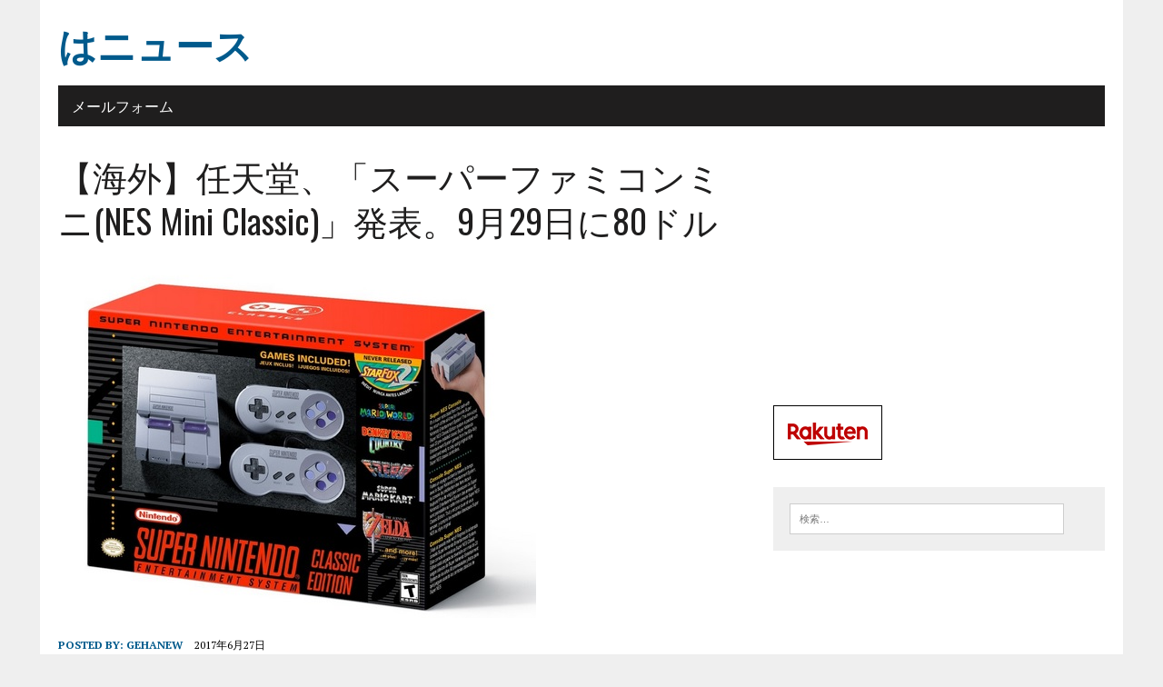

--- FILE ---
content_type: text/html; charset=UTF-8
request_url: https://gehanew.com/archives/1359
body_size: 15261
content:
<!DOCTYPE html>
<html class="no-js" lang="ja">
<head>
<meta charset="UTF-8">
<meta name="viewport" content="width=device-width, initial-scale=1.0">
<link rel="profile" href="http://gmpg.org/xfn/11" />
<link rel="pingback" href="https://gehanew.com/xmlrpc.php" />
<title>【海外】任天堂、「スーパーファミコンミニ(NES Mini Classic)」発表。9月29日に80ドル &#8211; はニュース</title>
<meta name='robots' content='max-image-preview:large' />
	<style>img:is([sizes="auto" i], [sizes^="auto," i]) { contain-intrinsic-size: 3000px 1500px }</style>
	<link rel='dns-prefetch' href='//fonts.googleapis.com' />
<link rel="alternate" type="application/rss+xml" title="はニュース &raquo; フィード" href="https://gehanew.com/feed" />
<link rel="alternate" type="application/rss+xml" title="はニュース &raquo; コメントフィード" href="https://gehanew.com/comments/feed" />
<link rel="alternate" type="application/rss+xml" title="はニュース &raquo; 【海外】任天堂、「スーパーファミコンミニ(NES Mini Classic)」発表。9月29日に80ドル のコメントのフィード" href="https://gehanew.com/archives/1359/feed" />
<script type="text/javascript">
/* <![CDATA[ */
window._wpemojiSettings = {"baseUrl":"https:\/\/s.w.org\/images\/core\/emoji\/15.0.3\/72x72\/","ext":".png","svgUrl":"https:\/\/s.w.org\/images\/core\/emoji\/15.0.3\/svg\/","svgExt":".svg","source":{"concatemoji":"https:\/\/gehanew.com\/wp-includes\/js\/wp-emoji-release.min.js?ver=6.7.4"}};
/*! This file is auto-generated */
!function(i,n){var o,s,e;function c(e){try{var t={supportTests:e,timestamp:(new Date).valueOf()};sessionStorage.setItem(o,JSON.stringify(t))}catch(e){}}function p(e,t,n){e.clearRect(0,0,e.canvas.width,e.canvas.height),e.fillText(t,0,0);var t=new Uint32Array(e.getImageData(0,0,e.canvas.width,e.canvas.height).data),r=(e.clearRect(0,0,e.canvas.width,e.canvas.height),e.fillText(n,0,0),new Uint32Array(e.getImageData(0,0,e.canvas.width,e.canvas.height).data));return t.every(function(e,t){return e===r[t]})}function u(e,t,n){switch(t){case"flag":return n(e,"\ud83c\udff3\ufe0f\u200d\u26a7\ufe0f","\ud83c\udff3\ufe0f\u200b\u26a7\ufe0f")?!1:!n(e,"\ud83c\uddfa\ud83c\uddf3","\ud83c\uddfa\u200b\ud83c\uddf3")&&!n(e,"\ud83c\udff4\udb40\udc67\udb40\udc62\udb40\udc65\udb40\udc6e\udb40\udc67\udb40\udc7f","\ud83c\udff4\u200b\udb40\udc67\u200b\udb40\udc62\u200b\udb40\udc65\u200b\udb40\udc6e\u200b\udb40\udc67\u200b\udb40\udc7f");case"emoji":return!n(e,"\ud83d\udc26\u200d\u2b1b","\ud83d\udc26\u200b\u2b1b")}return!1}function f(e,t,n){var r="undefined"!=typeof WorkerGlobalScope&&self instanceof WorkerGlobalScope?new OffscreenCanvas(300,150):i.createElement("canvas"),a=r.getContext("2d",{willReadFrequently:!0}),o=(a.textBaseline="top",a.font="600 32px Arial",{});return e.forEach(function(e){o[e]=t(a,e,n)}),o}function t(e){var t=i.createElement("script");t.src=e,t.defer=!0,i.head.appendChild(t)}"undefined"!=typeof Promise&&(o="wpEmojiSettingsSupports",s=["flag","emoji"],n.supports={everything:!0,everythingExceptFlag:!0},e=new Promise(function(e){i.addEventListener("DOMContentLoaded",e,{once:!0})}),new Promise(function(t){var n=function(){try{var e=JSON.parse(sessionStorage.getItem(o));if("object"==typeof e&&"number"==typeof e.timestamp&&(new Date).valueOf()<e.timestamp+604800&&"object"==typeof e.supportTests)return e.supportTests}catch(e){}return null}();if(!n){if("undefined"!=typeof Worker&&"undefined"!=typeof OffscreenCanvas&&"undefined"!=typeof URL&&URL.createObjectURL&&"undefined"!=typeof Blob)try{var e="postMessage("+f.toString()+"("+[JSON.stringify(s),u.toString(),p.toString()].join(",")+"));",r=new Blob([e],{type:"text/javascript"}),a=new Worker(URL.createObjectURL(r),{name:"wpTestEmojiSupports"});return void(a.onmessage=function(e){c(n=e.data),a.terminate(),t(n)})}catch(e){}c(n=f(s,u,p))}t(n)}).then(function(e){for(var t in e)n.supports[t]=e[t],n.supports.everything=n.supports.everything&&n.supports[t],"flag"!==t&&(n.supports.everythingExceptFlag=n.supports.everythingExceptFlag&&n.supports[t]);n.supports.everythingExceptFlag=n.supports.everythingExceptFlag&&!n.supports.flag,n.DOMReady=!1,n.readyCallback=function(){n.DOMReady=!0}}).then(function(){return e}).then(function(){var e;n.supports.everything||(n.readyCallback(),(e=n.source||{}).concatemoji?t(e.concatemoji):e.wpemoji&&e.twemoji&&(t(e.twemoji),t(e.wpemoji)))}))}((window,document),window._wpemojiSettings);
/* ]]> */
</script>
<style id='wp-emoji-styles-inline-css' type='text/css'>

	img.wp-smiley, img.emoji {
		display: inline !important;
		border: none !important;
		box-shadow: none !important;
		height: 1em !important;
		width: 1em !important;
		margin: 0 0.07em !important;
		vertical-align: -0.1em !important;
		background: none !important;
		padding: 0 !important;
	}
</style>
<link rel='stylesheet' id='wp-block-library-css' href='https://gehanew.com/wp-includes/css/dist/block-library/style.min.css?ver=6.7.4' type='text/css' media='all' />
<style id='classic-theme-styles-inline-css' type='text/css'>
/*! This file is auto-generated */
.wp-block-button__link{color:#fff;background-color:#32373c;border-radius:9999px;box-shadow:none;text-decoration:none;padding:calc(.667em + 2px) calc(1.333em + 2px);font-size:1.125em}.wp-block-file__button{background:#32373c;color:#fff;text-decoration:none}
</style>
<style id='global-styles-inline-css' type='text/css'>
:root{--wp--preset--aspect-ratio--square: 1;--wp--preset--aspect-ratio--4-3: 4/3;--wp--preset--aspect-ratio--3-4: 3/4;--wp--preset--aspect-ratio--3-2: 3/2;--wp--preset--aspect-ratio--2-3: 2/3;--wp--preset--aspect-ratio--16-9: 16/9;--wp--preset--aspect-ratio--9-16: 9/16;--wp--preset--color--black: #000000;--wp--preset--color--cyan-bluish-gray: #abb8c3;--wp--preset--color--white: #ffffff;--wp--preset--color--pale-pink: #f78da7;--wp--preset--color--vivid-red: #cf2e2e;--wp--preset--color--luminous-vivid-orange: #ff6900;--wp--preset--color--luminous-vivid-amber: #fcb900;--wp--preset--color--light-green-cyan: #7bdcb5;--wp--preset--color--vivid-green-cyan: #00d084;--wp--preset--color--pale-cyan-blue: #8ed1fc;--wp--preset--color--vivid-cyan-blue: #0693e3;--wp--preset--color--vivid-purple: #9b51e0;--wp--preset--gradient--vivid-cyan-blue-to-vivid-purple: linear-gradient(135deg,rgba(6,147,227,1) 0%,rgb(155,81,224) 100%);--wp--preset--gradient--light-green-cyan-to-vivid-green-cyan: linear-gradient(135deg,rgb(122,220,180) 0%,rgb(0,208,130) 100%);--wp--preset--gradient--luminous-vivid-amber-to-luminous-vivid-orange: linear-gradient(135deg,rgba(252,185,0,1) 0%,rgba(255,105,0,1) 100%);--wp--preset--gradient--luminous-vivid-orange-to-vivid-red: linear-gradient(135deg,rgba(255,105,0,1) 0%,rgb(207,46,46) 100%);--wp--preset--gradient--very-light-gray-to-cyan-bluish-gray: linear-gradient(135deg,rgb(238,238,238) 0%,rgb(169,184,195) 100%);--wp--preset--gradient--cool-to-warm-spectrum: linear-gradient(135deg,rgb(74,234,220) 0%,rgb(151,120,209) 20%,rgb(207,42,186) 40%,rgb(238,44,130) 60%,rgb(251,105,98) 80%,rgb(254,248,76) 100%);--wp--preset--gradient--blush-light-purple: linear-gradient(135deg,rgb(255,206,236) 0%,rgb(152,150,240) 100%);--wp--preset--gradient--blush-bordeaux: linear-gradient(135deg,rgb(254,205,165) 0%,rgb(254,45,45) 50%,rgb(107,0,62) 100%);--wp--preset--gradient--luminous-dusk: linear-gradient(135deg,rgb(255,203,112) 0%,rgb(199,81,192) 50%,rgb(65,88,208) 100%);--wp--preset--gradient--pale-ocean: linear-gradient(135deg,rgb(255,245,203) 0%,rgb(182,227,212) 50%,rgb(51,167,181) 100%);--wp--preset--gradient--electric-grass: linear-gradient(135deg,rgb(202,248,128) 0%,rgb(113,206,126) 100%);--wp--preset--gradient--midnight: linear-gradient(135deg,rgb(2,3,129) 0%,rgb(40,116,252) 100%);--wp--preset--font-size--small: 13px;--wp--preset--font-size--medium: 20px;--wp--preset--font-size--large: 36px;--wp--preset--font-size--x-large: 42px;--wp--preset--spacing--20: 0.44rem;--wp--preset--spacing--30: 0.67rem;--wp--preset--spacing--40: 1rem;--wp--preset--spacing--50: 1.5rem;--wp--preset--spacing--60: 2.25rem;--wp--preset--spacing--70: 3.38rem;--wp--preset--spacing--80: 5.06rem;--wp--preset--shadow--natural: 6px 6px 9px rgba(0, 0, 0, 0.2);--wp--preset--shadow--deep: 12px 12px 50px rgba(0, 0, 0, 0.4);--wp--preset--shadow--sharp: 6px 6px 0px rgba(0, 0, 0, 0.2);--wp--preset--shadow--outlined: 6px 6px 0px -3px rgba(255, 255, 255, 1), 6px 6px rgba(0, 0, 0, 1);--wp--preset--shadow--crisp: 6px 6px 0px rgba(0, 0, 0, 1);}:where(.is-layout-flex){gap: 0.5em;}:where(.is-layout-grid){gap: 0.5em;}body .is-layout-flex{display: flex;}.is-layout-flex{flex-wrap: wrap;align-items: center;}.is-layout-flex > :is(*, div){margin: 0;}body .is-layout-grid{display: grid;}.is-layout-grid > :is(*, div){margin: 0;}:where(.wp-block-columns.is-layout-flex){gap: 2em;}:where(.wp-block-columns.is-layout-grid){gap: 2em;}:where(.wp-block-post-template.is-layout-flex){gap: 1.25em;}:where(.wp-block-post-template.is-layout-grid){gap: 1.25em;}.has-black-color{color: var(--wp--preset--color--black) !important;}.has-cyan-bluish-gray-color{color: var(--wp--preset--color--cyan-bluish-gray) !important;}.has-white-color{color: var(--wp--preset--color--white) !important;}.has-pale-pink-color{color: var(--wp--preset--color--pale-pink) !important;}.has-vivid-red-color{color: var(--wp--preset--color--vivid-red) !important;}.has-luminous-vivid-orange-color{color: var(--wp--preset--color--luminous-vivid-orange) !important;}.has-luminous-vivid-amber-color{color: var(--wp--preset--color--luminous-vivid-amber) !important;}.has-light-green-cyan-color{color: var(--wp--preset--color--light-green-cyan) !important;}.has-vivid-green-cyan-color{color: var(--wp--preset--color--vivid-green-cyan) !important;}.has-pale-cyan-blue-color{color: var(--wp--preset--color--pale-cyan-blue) !important;}.has-vivid-cyan-blue-color{color: var(--wp--preset--color--vivid-cyan-blue) !important;}.has-vivid-purple-color{color: var(--wp--preset--color--vivid-purple) !important;}.has-black-background-color{background-color: var(--wp--preset--color--black) !important;}.has-cyan-bluish-gray-background-color{background-color: var(--wp--preset--color--cyan-bluish-gray) !important;}.has-white-background-color{background-color: var(--wp--preset--color--white) !important;}.has-pale-pink-background-color{background-color: var(--wp--preset--color--pale-pink) !important;}.has-vivid-red-background-color{background-color: var(--wp--preset--color--vivid-red) !important;}.has-luminous-vivid-orange-background-color{background-color: var(--wp--preset--color--luminous-vivid-orange) !important;}.has-luminous-vivid-amber-background-color{background-color: var(--wp--preset--color--luminous-vivid-amber) !important;}.has-light-green-cyan-background-color{background-color: var(--wp--preset--color--light-green-cyan) !important;}.has-vivid-green-cyan-background-color{background-color: var(--wp--preset--color--vivid-green-cyan) !important;}.has-pale-cyan-blue-background-color{background-color: var(--wp--preset--color--pale-cyan-blue) !important;}.has-vivid-cyan-blue-background-color{background-color: var(--wp--preset--color--vivid-cyan-blue) !important;}.has-vivid-purple-background-color{background-color: var(--wp--preset--color--vivid-purple) !important;}.has-black-border-color{border-color: var(--wp--preset--color--black) !important;}.has-cyan-bluish-gray-border-color{border-color: var(--wp--preset--color--cyan-bluish-gray) !important;}.has-white-border-color{border-color: var(--wp--preset--color--white) !important;}.has-pale-pink-border-color{border-color: var(--wp--preset--color--pale-pink) !important;}.has-vivid-red-border-color{border-color: var(--wp--preset--color--vivid-red) !important;}.has-luminous-vivid-orange-border-color{border-color: var(--wp--preset--color--luminous-vivid-orange) !important;}.has-luminous-vivid-amber-border-color{border-color: var(--wp--preset--color--luminous-vivid-amber) !important;}.has-light-green-cyan-border-color{border-color: var(--wp--preset--color--light-green-cyan) !important;}.has-vivid-green-cyan-border-color{border-color: var(--wp--preset--color--vivid-green-cyan) !important;}.has-pale-cyan-blue-border-color{border-color: var(--wp--preset--color--pale-cyan-blue) !important;}.has-vivid-cyan-blue-border-color{border-color: var(--wp--preset--color--vivid-cyan-blue) !important;}.has-vivid-purple-border-color{border-color: var(--wp--preset--color--vivid-purple) !important;}.has-vivid-cyan-blue-to-vivid-purple-gradient-background{background: var(--wp--preset--gradient--vivid-cyan-blue-to-vivid-purple) !important;}.has-light-green-cyan-to-vivid-green-cyan-gradient-background{background: var(--wp--preset--gradient--light-green-cyan-to-vivid-green-cyan) !important;}.has-luminous-vivid-amber-to-luminous-vivid-orange-gradient-background{background: var(--wp--preset--gradient--luminous-vivid-amber-to-luminous-vivid-orange) !important;}.has-luminous-vivid-orange-to-vivid-red-gradient-background{background: var(--wp--preset--gradient--luminous-vivid-orange-to-vivid-red) !important;}.has-very-light-gray-to-cyan-bluish-gray-gradient-background{background: var(--wp--preset--gradient--very-light-gray-to-cyan-bluish-gray) !important;}.has-cool-to-warm-spectrum-gradient-background{background: var(--wp--preset--gradient--cool-to-warm-spectrum) !important;}.has-blush-light-purple-gradient-background{background: var(--wp--preset--gradient--blush-light-purple) !important;}.has-blush-bordeaux-gradient-background{background: var(--wp--preset--gradient--blush-bordeaux) !important;}.has-luminous-dusk-gradient-background{background: var(--wp--preset--gradient--luminous-dusk) !important;}.has-pale-ocean-gradient-background{background: var(--wp--preset--gradient--pale-ocean) !important;}.has-electric-grass-gradient-background{background: var(--wp--preset--gradient--electric-grass) !important;}.has-midnight-gradient-background{background: var(--wp--preset--gradient--midnight) !important;}.has-small-font-size{font-size: var(--wp--preset--font-size--small) !important;}.has-medium-font-size{font-size: var(--wp--preset--font-size--medium) !important;}.has-large-font-size{font-size: var(--wp--preset--font-size--large) !important;}.has-x-large-font-size{font-size: var(--wp--preset--font-size--x-large) !important;}
:where(.wp-block-post-template.is-layout-flex){gap: 1.25em;}:where(.wp-block-post-template.is-layout-grid){gap: 1.25em;}
:where(.wp-block-columns.is-layout-flex){gap: 2em;}:where(.wp-block-columns.is-layout-grid){gap: 2em;}
:root :where(.wp-block-pullquote){font-size: 1.5em;line-height: 1.6;}
</style>
<link rel='stylesheet' id='contact-form-7-css' href='https://gehanew.com/wp-content/plugins/contact-form-7/includes/css/styles.css?ver=6.0.2' type='text/css' media='all' />
<link rel='stylesheet' id='fvp-frontend-css' href='https://gehanew.com/wp-content/plugins/featured-video-plus/styles/frontend.css?ver=2.3.3' type='text/css' media='all' />
<link rel='stylesheet' id='slick-min-css' href='https://gehanew.com/wp-content/plugins/popular-posts-by-webline/admin/assets/css/slick.css?ver=1.1.0' type='text/css' media='all' />
<link rel='stylesheet' id='slick-theme-css' href='https://gehanew.com/wp-content/plugins/popular-posts-by-webline/admin/assets/css/slick-theme.css?ver=1.1.0' type='text/css' media='all' />
<link rel='stylesheet' id='popular-posts-style-css' href='https://gehanew.com/wp-content/plugins/popular-posts-by-webline/admin/assets/css/popular-posts-style.css?ver=1.1.0' type='text/css' media='all' />
<style id='popular-posts-style-inline-css' type='text/css'>
.wli_popular_posts-class h3, .wli_popular_posts-class h3 a {
        		font-weight:  !important;
    		}.wli_popular_posts-class h3, .wli_popular_posts-class h3 a {
        		font-style:  !important;
    		}.wli_popular_posts-class ul.wli_popular_posts-listing li .popular-posts-excerpt {
        		font-weight:  !important;
    		}.wli_popular_posts-class ul.wli_popular_posts-listing li .popular-posts-excerpt {
        		font-style:  !important;
    		}
</style>
<link rel='stylesheet' id='mh-google-fonts-css' href='https://fonts.googleapis.com/css?family=Oswald:400,700,300|PT+Serif:400,400italic,700,700italic' type='text/css' media='all' />
<link rel='stylesheet' id='mh-font-awesome-css' href='https://gehanew.com/wp-content/themes/mh-newsdesk-lite/includes/font-awesome.min.css' type='text/css' media='all' />
<link rel='stylesheet' id='mh-style-css' href='https://gehanew.com/wp-content/themes/mh-newsdesk-lite/style.css?ver=6.7.4' type='text/css' media='all' />
<link rel='stylesheet' id='dashicons-css' href='https://gehanew.com/wp-includes/css/dashicons.min.css?ver=6.7.4' type='text/css' media='all' />
<link rel='stylesheet' id='thickbox-css' href='https://gehanew.com/wp-includes/js/thickbox/thickbox.css?ver=6.7.4' type='text/css' media='all' />
<link rel='stylesheet' id='amazonjs-css' href='https://gehanew.com/wp-content/plugins/amazonjs/css/amazonjs.css?ver=0.10' type='text/css' media='all' />
<script type="text/javascript">
            window._nslDOMReady = function (callback) {
                if ( document.readyState === "complete" || document.readyState === "interactive" ) {
                    callback();
                } else {
                    document.addEventListener( "DOMContentLoaded", callback );
                }
            };
            </script><script type="text/javascript" src="https://gehanew.com/wp-includes/js/jquery/jquery.min.js?ver=3.7.1" id="jquery-core-js"></script>
<script type="text/javascript" src="https://gehanew.com/wp-includes/js/jquery/jquery-migrate.min.js?ver=3.4.1" id="jquery-migrate-js"></script>
<script type="text/javascript" src="https://gehanew.com/wp-content/plugins/featured-video-plus/js/jquery.fitvids.min.js?ver=master-2015-08" id="jquery.fitvids-js"></script>
<script type="text/javascript" id="fvp-frontend-js-extra">
/* <![CDATA[ */
var fvpdata = {"ajaxurl":"https:\/\/gehanew.com\/wp-admin\/admin-ajax.php","nonce":"9ceb0b541a","fitvids":"1","dynamic":"","overlay":"","opacity":"0.75","color":"b","width":"640"};
/* ]]> */
</script>
<script type="text/javascript" src="https://gehanew.com/wp-content/plugins/featured-video-plus/js/frontend.min.js?ver=2.3.3" id="fvp-frontend-js"></script>
<script type="text/javascript" src="https://gehanew.com/wp-content/plugins/wp-retina-2x/app/picturefill.min.js?ver=1722525915" id="wr2x-picturefill-js-js"></script>
<script type="text/javascript" src="https://gehanew.com/wp-content/themes/mh-newsdesk-lite/js/scripts.js?ver=6.7.4" id="mh-scripts-js"></script>
<link rel="https://api.w.org/" href="https://gehanew.com/wp-json/" /><link rel="alternate" title="JSON" type="application/json" href="https://gehanew.com/wp-json/wp/v2/posts/1359" /><link rel="EditURI" type="application/rsd+xml" title="RSD" href="https://gehanew.com/xmlrpc.php?rsd" />
<meta name="generator" content="WordPress 6.7.4" />
<link rel="canonical" href="https://gehanew.com/archives/1359" />
<link rel='shortlink' href='https://gehanew.com/?p=1359' />
<link rel="alternate" title="oEmbed (JSON)" type="application/json+oembed" href="https://gehanew.com/wp-json/oembed/1.0/embed?url=https%3A%2F%2Fgehanew.com%2Farchives%2F1359" />
<link rel="alternate" title="oEmbed (XML)" type="text/xml+oembed" href="https://gehanew.com/wp-json/oembed/1.0/embed?url=https%3A%2F%2Fgehanew.com%2Farchives%2F1359&#038;format=xml" />
<style data-context="foundation-flickity-css">/*! Flickity v2.0.2
http://flickity.metafizzy.co
---------------------------------------------- */.flickity-enabled{position:relative}.flickity-enabled:focus{outline:0}.flickity-viewport{overflow:hidden;position:relative;height:100%}.flickity-slider{position:absolute;width:100%;height:100%}.flickity-enabled.is-draggable{-webkit-tap-highlight-color:transparent;tap-highlight-color:transparent;-webkit-user-select:none;-moz-user-select:none;-ms-user-select:none;user-select:none}.flickity-enabled.is-draggable .flickity-viewport{cursor:move;cursor:-webkit-grab;cursor:grab}.flickity-enabled.is-draggable .flickity-viewport.is-pointer-down{cursor:-webkit-grabbing;cursor:grabbing}.flickity-prev-next-button{position:absolute;top:50%;width:44px;height:44px;border:none;border-radius:50%;background:#fff;background:hsla(0,0%,100%,.75);cursor:pointer;-webkit-transform:translateY(-50%);transform:translateY(-50%)}.flickity-prev-next-button:hover{background:#fff}.flickity-prev-next-button:focus{outline:0;box-shadow:0 0 0 5px #09f}.flickity-prev-next-button:active{opacity:.6}.flickity-prev-next-button.previous{left:10px}.flickity-prev-next-button.next{right:10px}.flickity-rtl .flickity-prev-next-button.previous{left:auto;right:10px}.flickity-rtl .flickity-prev-next-button.next{right:auto;left:10px}.flickity-prev-next-button:disabled{opacity:.3;cursor:auto}.flickity-prev-next-button svg{position:absolute;left:20%;top:20%;width:60%;height:60%}.flickity-prev-next-button .arrow{fill:#333}.flickity-page-dots{position:absolute;width:100%;bottom:-25px;padding:0;margin:0;list-style:none;text-align:center;line-height:1}.flickity-rtl .flickity-page-dots{direction:rtl}.flickity-page-dots .dot{display:inline-block;width:10px;height:10px;margin:0 8px;background:#333;border-radius:50%;opacity:.25;cursor:pointer}.flickity-page-dots .dot.is-selected{opacity:1}</style><style data-context="foundation-slideout-css">.slideout-menu{position:fixed;left:0;top:0;bottom:0;right:auto;z-index:0;width:256px;overflow-y:auto;-webkit-overflow-scrolling:touch;display:none}.slideout-menu.pushit-right{left:auto;right:0}.slideout-panel{position:relative;z-index:1;will-change:transform}.slideout-open,.slideout-open .slideout-panel,.slideout-open body{overflow:hidden}.slideout-open .slideout-menu{display:block}.pushit{display:none}</style><!--[if lt IE 9]>
<script src="https://gehanew.com/wp-content/themes/mh-newsdesk-lite/js/css3-mediaqueries.js"></script>
<![endif]-->
<style type="text/css">.recentcomments a{display:inline !important;padding:0 !important;margin:0 !important;}</style>
<!-- BEGIN: WP Social Bookmarking Light HEAD -->
<style type="text/css">.wp_social_bookmarking_light{
    border: 0 !important;
    padding: 10px 0 20px 0 !important;
    margin: 0 !important;
}
.wp_social_bookmarking_light div{
    float: left !important;
    border: 0 !important;
    padding: 0 !important;
    margin: 0 5px 0px 0 !important;
    min-height: 30px !important;
    line-height: 18px !important;
    text-indent: 0 !important;
}
.wp_social_bookmarking_light img{
    border: 0 !important;
    padding: 0;
    margin: 0;
    vertical-align: top !important;
}
.wp_social_bookmarking_light_clear{
    clear: both !important;
}
#fb-root{
    display: none;
}
.wsbl_facebook_like iframe{
    max-width: none !important;
}
.wsbl_pinterest a{
    border: 0px !important;
}
</style>
<!-- END: WP Social Bookmarking Light HEAD -->
<link rel="icon" href="https://gehanew.com/wp-content/uploads/2017/02/favicon.png" sizes="32x32" />
<link rel="icon" href="https://gehanew.com/wp-content/uploads/2017/02/favicon.png" sizes="192x192" />
<link rel="apple-touch-icon" href="https://gehanew.com/wp-content/uploads/2017/02/favicon.png" />
<meta name="msapplication-TileImage" content="https://gehanew.com/wp-content/uploads/2017/02/favicon.png" />
<style>.ios7.web-app-mode.has-fixed header{ background-color: rgba(3,122,221,.88);}</style><style id="sccss">.mh-widget-title, .mh-footer-widget-title { border-color: #cccccc; }
.entry-content a { font-weight: 600; color: #00CCFF; }
h4.mh-widget-title {
    line-height: 1.6;
    background: #ddd;
    border-left: solid 10px #b6272b;
    border-bottom-width: 0;
    padding: 2px 2px 0 6px;
}
</style></head>
<body class="post-template-default single single-post postid-1359 single-format-standard mh-right-sb">
<div id="mh-wrapper">
<header class="mh-header">
	<div class="header-wrap mh-clearfix">
		<a href="https://gehanew.com/" title="はニュース" rel="home">
<div class="logo-wrap" role="banner">
<div class="logo">
<h1 class="logo-title">はニュース</h1>
</div>
</div>
</a>
	</div>
	<div class="header-menu mh-clearfix">
		<nav class="main-nav mh-clearfix">
			<div class="menu"><ul>
<li class="page_item page-item-2"><a href="https://gehanew.com/sample-page">メールフォーム</a></li>
</ul></div>
		</nav>
	</div>
</header><div class="mh-section mh-group">
	<div id="main-content" class="mh-content"><article id="post-1359" class="post-1359 post type-post status-publish format-standard has-post-thumbnail hentry category-7">
	<header class="entry-header mh-clearfix">
		<h1 class="entry-title">【海外】任天堂、「スーパーファミコンミニ(NES Mini Classic)」発表。9月29日に80ドル</h1>
			</header>
	
<figure class="entry-thumbnail">
<img width="526" height="393" src="https://gehanew.com/wp-content/uploads/2017/06/e61a2e21c12f277f1f9f4bb858c56f9c.jpg" class="attachment-content-single size-content-single wp-post-image" alt="" decoding="async" fetchpriority="high" srcset="https://gehanew.com/wp-content/uploads/2017/06/e61a2e21c12f277f1f9f4bb858c56f9c.jpg 526w, https://gehanew.com/wp-content/uploads/2017/06/e61a2e21c12f277f1f9f4bb858c56f9c-300x224.jpg 300w, https://gehanew.com/wp-content/uploads/2017/06/e61a2e21c12f277f1f9f4bb858c56f9c-326x245.jpg 326w, https://gehanew.com/wp-content/uploads/2017/06/e61a2e21c12f277f1f9f4bb858c56f9c-80x60.jpg 80w, https://gehanew.com/wp-content/uploads/2017/06/e61a2e21c12f277f1f9f4bb858c56f9c-80x60@2x.jpg 160w" sizes="(max-width: 526px) 100vw, 526px" /></figure>
	<p class="entry-meta">
<span class="entry-meta-author vcard author">Posted By: <a class="fn" href="https://gehanew.com/archives/author/gehanew">gehanew</a></span>
<span class="entry-meta-date updated">2017年6月27日</span>
</p>
	<div class="entry-content mh-clearfix">
		<div class='wp_social_bookmarking_light'>        <div class="wsbl_twitter"><a href="https://twitter.com/share" class="twitter-share-button" data-url="https://gehanew.com/archives/1359" data-text="【海外】任天堂、「スーパーファミコンミニ(NES Mini Classic)」発表。9月29日に80ドル">Tweet</a></div>        <div class="wsbl_facebook"><a href='http://www.facebook.com/share.php?u=https%3A%2F%2Fgehanew.com%2Farchives%2F1359&t=%E3%80%90%E6%B5%B7%E5%A4%96%E3%80%91%E4%BB%BB%E5%A4%A9%E5%A0%82%E3%80%81%E3%80%8C%E3%82%B9%E3%83%BC%E3%83%91%E3%83%BC%E3%83%95%E3%82%A1%E3%83%9F%E3%82%B3%E3%83%B3%E3%83%9F%E3%83%8B%28NES%20Mini%20Classic%29%E3%80%8D%E7%99%BA%E8%A1%A8%E3%80%829%E6%9C%8829%E6%97%A5%E3%81%AB80%E3%83%89%E3%83%AB' title='Facebook にシェア' rel=nofollow class='wp_social_bookmarking_light_a' target=_blank><img src='https://gehanew.com/wp-content/plugins/wp-social-bookmarking-light/public/images/facebook.png' alt='Facebook にシェア' title='Facebook にシェア' width='16' height='16' class='wp_social_bookmarking_light_img' /></a></div>        <div class="wsbl_hatena"><a href='//b.hatena.ne.jp/add?mode=confirm&url=https%3A%2F%2Fgehanew.com%2Farchives%2F1359&title=%E3%80%90%E6%B5%B7%E5%A4%96%E3%80%91%E4%BB%BB%E5%A4%A9%E5%A0%82%E3%80%81%E3%80%8C%E3%82%B9%E3%83%BC%E3%83%91%E3%83%BC%E3%83%95%E3%82%A1%E3%83%9F%E3%82%B3%E3%83%B3%E3%83%9F%E3%83%8B%28NES%20Mini%20Classic%29%E3%80%8D%E7%99%BA%E8%A1%A8%E3%80%829%E6%9C%8829%E6%97%A5%E3%81%AB80%E3%83%89%E3%83%AB' title='このエントリーをはてなブックマークに追加' rel=nofollow class='wp_social_bookmarking_light_a' target=_blank><img src='https://gehanew.com/wp-content/plugins/wp-social-bookmarking-light/public/images/hatena.gif' alt='このエントリーをはてなブックマークに追加' title='このエントリーをはてなブックマークに追加' width='16' height='12' class='wp_social_bookmarking_light_img' /></a></div>        <div class="wsbl_instapaper"><iframe loading="lazy" border="0" scrolling="no" width="78" height="17" allowtransparency="true" frameborder="0" style="margin-bottom: -3px; z-index: 1338; border: 0px; background-color: transparent; overflow: hidden;" src="//www.instapaper.com/e2?url=https%3A%2F%2Fgehanew.com%2Farchives%2F1359&title=%E3%80%90%E6%B5%B7%E5%A4%96%E3%80%91%E4%BB%BB%E5%A4%A9%E5%A0%82%E3%80%81%E3%80%8C%E3%82%B9%E3%83%BC%E3%83%91%E3%83%BC%E3%83%95%E3%82%A1%E3%83%9F%E3%82%B3%E3%83%B3%E3%83%9F%E3%83%8B%28NES%20Mini%20Classic%29%E3%80%8D%E7%99%BA%E8%A1%A8%E3%80%829%E6%9C%8829%E6%97%A5%E3%81%AB80%E3%83%89%E3%83%AB&description="></iframe></div></div>
<br class='wp_social_bookmarking_light_clear' />
<p><img loading="lazy" decoding="async" class="aligncenter size-full wp-image-1360" src="http://gehanew.com/wp-content/uploads/2017/06/e61a2e21c12f277f1f9f4bb858c56f9c.jpg" alt="" width="526" height="393" srcset="https://gehanew.com/wp-content/uploads/2017/06/e61a2e21c12f277f1f9f4bb858c56f9c.jpg 526w, https://gehanew.com/wp-content/uploads/2017/06/e61a2e21c12f277f1f9f4bb858c56f9c-300x224.jpg 300w, https://gehanew.com/wp-content/uploads/2017/06/e61a2e21c12f277f1f9f4bb858c56f9c-326x245.jpg 326w, https://gehanew.com/wp-content/uploads/2017/06/e61a2e21c12f277f1f9f4bb858c56f9c-80x60.jpg 80w, https://gehanew.com/wp-content/uploads/2017/06/e61a2e21c12f277f1f9f4bb858c56f9c-80x60@2x.jpg 160w" sizes="auto, (max-width: 526px) 100vw, 526px" /><span id="more-1359"></span></p>
<blockquote class="twitter-tweet" data-width="550" data-dnt="true">
<p lang="en" dir="ltr">Super Mario World, Earthbound, Star Fox 2 + 18 more games? Now you’re playing with super power!  <a href="https://twitter.com/hashtag/SNESClassic?src=hash&amp;ref_src=twsrc%5Etfw">#SNESClassic</a> launches 9/29. <a href="https://t.co/BPPGjpskPT">pic.twitter.com/BPPGjpskPT</a></p>
<p>&mdash; Nintendo of America (@NintendoAmerica) <a href="https://twitter.com/NintendoAmerica/status/879369032947847168?ref_src=twsrc%5Etfw">June 26, 2017</a></p></blockquote>
<p><script async src="https://platform.twitter.com/widgets.js" charset="utf-8"></script></p>
<blockquote>
<p><strong>【要説】</strong></p>
<p>●SNES Classicは本物ですが、9月29日に80ドル<br />
●このシステムには、リリース前にリリースされた「スター・フォックス2」が含まれています。<br />
●美味しい噂は本当です：任天堂は、栄光の元スーパーニンテンドーエンターテイメントシステムの小型化されたバージョンであるSNES Classicを発売する準備を進めています。 任天堂のTwitterアカウントによると、9月29日には21種類のゲームがリリースされる予定<br />
●$ 80システムには、昨年の後退モデルと同じように、今度は2台のコントローラが含まれています（NES Classicには1台しか付属していません）。手のひらにフィットします。<br />
●スター・フォックス2に加えて、SNESクラシックには、 スーパーマリオ・ワールド、スーパー・マリオ・カート、ゼルダの伝説、過去へのリンク、ドンキー・コング・カントリー、Fゼロ、スーパー・メトロイド、メガマンX、ヨシの島など</p>
<p><a href="https://www.engadget.com/2017/06/26/the-snes-classic-is-real-arrives-on-september-29th-for-80/" target="_blank" rel="noopener">ソースはこちらから</a></p>
</blockquote>
<p>◆とうとう、きたかって感じ。<br />
みんな、待ち望んでいた。<br />
やっぱり、品薄になるんだろうなと。</p>
<div class='wp_social_bookmarking_light'>        <div class="wsbl_twitter"><a href="https://twitter.com/share" class="twitter-share-button" data-url="https://gehanew.com/archives/1359" data-text="【海外】任天堂、「スーパーファミコンミニ(NES Mini Classic)」発表。9月29日に80ドル">Tweet</a></div>        <div class="wsbl_facebook"><a href='http://www.facebook.com/share.php?u=https%3A%2F%2Fgehanew.com%2Farchives%2F1359&t=%E3%80%90%E6%B5%B7%E5%A4%96%E3%80%91%E4%BB%BB%E5%A4%A9%E5%A0%82%E3%80%81%E3%80%8C%E3%82%B9%E3%83%BC%E3%83%91%E3%83%BC%E3%83%95%E3%82%A1%E3%83%9F%E3%82%B3%E3%83%B3%E3%83%9F%E3%83%8B%28NES%20Mini%20Classic%29%E3%80%8D%E7%99%BA%E8%A1%A8%E3%80%829%E6%9C%8829%E6%97%A5%E3%81%AB80%E3%83%89%E3%83%AB' title='Facebook にシェア' rel=nofollow class='wp_social_bookmarking_light_a' target=_blank><img src='https://gehanew.com/wp-content/plugins/wp-social-bookmarking-light/public/images/facebook.png' alt='Facebook にシェア' title='Facebook にシェア' width='16' height='16' class='wp_social_bookmarking_light_img' /></a></div>        <div class="wsbl_hatena"><a href='//b.hatena.ne.jp/add?mode=confirm&url=https%3A%2F%2Fgehanew.com%2Farchives%2F1359&title=%E3%80%90%E6%B5%B7%E5%A4%96%E3%80%91%E4%BB%BB%E5%A4%A9%E5%A0%82%E3%80%81%E3%80%8C%E3%82%B9%E3%83%BC%E3%83%91%E3%83%BC%E3%83%95%E3%82%A1%E3%83%9F%E3%82%B3%E3%83%B3%E3%83%9F%E3%83%8B%28NES%20Mini%20Classic%29%E3%80%8D%E7%99%BA%E8%A1%A8%E3%80%829%E6%9C%8829%E6%97%A5%E3%81%AB80%E3%83%89%E3%83%AB' title='このエントリーをはてなブックマークに追加' rel=nofollow class='wp_social_bookmarking_light_a' target=_blank><img src='https://gehanew.com/wp-content/plugins/wp-social-bookmarking-light/public/images/hatena.gif' alt='このエントリーをはてなブックマークに追加' title='このエントリーをはてなブックマークに追加' width='16' height='12' class='wp_social_bookmarking_light_img' /></a></div>        <div class="wsbl_instapaper"><iframe loading="lazy" border="0" scrolling="no" width="78" height="17" allowtransparency="true" frameborder="0" style="margin-bottom: -3px; z-index: 1338; border: 0px; background-color: transparent; overflow: hidden;" src="//www.instapaper.com/e2?url=https%3A%2F%2Fgehanew.com%2Farchives%2F1359&title=%E3%80%90%E6%B5%B7%E5%A4%96%E3%80%91%E4%BB%BB%E5%A4%A9%E5%A0%82%E3%80%81%E3%80%8C%E3%82%B9%E3%83%BC%E3%83%91%E3%83%BC%E3%83%95%E3%82%A1%E3%83%9F%E3%82%B3%E3%83%B3%E3%83%9F%E3%83%8B%28NES%20Mini%20Classic%29%E3%80%8D%E7%99%BA%E8%A1%A8%E3%80%829%E6%9C%8829%E6%97%A5%E3%81%AB80%E3%83%89%E3%83%AB&description="></iframe></div></div>
<br class='wp_social_bookmarking_light_clear' />
<div class='yarpp yarpp-related yarpp-related-website yarpp-template-list'>
<!-- YARPP List -->
<h3>関連投稿:</h3><ol>
<li><a href="https://gehanew.com/archives/751" rel="bookmark" title="【～2017年3月26日】国内、ゲームランキング1位は「モンスターハンターダブルクロス」">【～2017年3月26日】国内、ゲームランキング1位は「モンスターハンターダブルクロス」</a></li>
<li><a href="https://gehanew.com/archives/936" rel="bookmark" title="【～2017年4月16日】国内、ゲームランキング1位は「モンスターハンターダブルクロス」">【～2017年4月16日】国内、ゲームランキング1位は「モンスターハンターダブルクロス」</a></li>
<li><a href="https://gehanew.com/archives/885" rel="bookmark" title="【～2017年4月9日】国内、ゲームランキング1位は「モンスターハンターダブルクロス」">【～2017年4月9日】国内、ゲームランキング1位は「モンスターハンターダブルクロス」</a></li>
<li><a href="https://gehanew.com/archives/1229" rel="bookmark" title="【本物のマリカー】USJ×任天堂、マリオカートがアトラクション化">【本物のマリカー】USJ×任天堂、マリオカートがアトラクション化</a></li>
</ol>
</div>
	</div>
</article><nav class="post-nav-wrap" role="navigation">
<ul class="post-nav mh-clearfix">
<li class="post-nav-prev">
<a href="https://gehanew.com/archives/1356" rel="prev"><i class="fa fa-chevron-left"></i>Previous post</a></li>
<li class="post-nav-next">
<a href="https://gehanew.com/archives/1362" rel="next">Next post<i class="fa fa-chevron-right"></i></a></li>
</ul>
</nav>
		<div class="comments-wrap">
			<h4 class="comment-section-title"><span class="comment-count">21 Comments</span> <span class="comment-count-more">on "【海外】任天堂、「スーパーファミコンミニ(NES Mini Classic)」発表。9月29日に80ドル"</span></h4>
			<ol class="commentlist">
						<li class="comment even thread-even depth-1" id="li-comment-9822">
			<div id="comment-9822">
				<div class="vcard meta">
										匿名 |
					<a href="https://gehanew.com/archives/1359#comment-9822">2017年6月27日 at 5:18 AM</a> |
										<a rel="nofollow" class="comment-reply-link" href="https://gehanew.com/archives/1359?replytocom=9822#respond" data-commentid="9822" data-postid="1359" data-belowelement="comment-9822" data-respondelement="respond" data-replyto="匿名 に返信" aria-label="匿名 に返信">返信</a>														</div>
								<div class="comment-text">
					<p>ヨッシーアイランドは今までVC配信されたことないから貴重だ</p>
				</div>
			</div><ul class="children">
		<li class="comment odd alt depth-2" id="li-comment-9826">
			<div id="comment-9826">
				<div class="vcard meta">
										匿名 |
					<a href="https://gehanew.com/archives/1359#comment-9826">2017年6月27日 at 7:38 AM</a> |
										<a rel="nofollow" class="comment-reply-link" href="https://gehanew.com/archives/1359?replytocom=9826#respond" data-commentid="9826" data-postid="1359" data-belowelement="comment-9826" data-respondelement="respond" data-replyto="匿名 に返信" aria-label="匿名 に返信">返信</a>														</div>
								<div class="comment-text">
					<p>スターフォックス2は発売もされなかったソフトだから、更に貴重</p>
				</div>
			</div></li><!-- #comment-## -->
</ul><!-- .children -->
</li><!-- #comment-## -->
		<li class="comment even thread-odd thread-alt depth-1" id="li-comment-9823">
			<div id="comment-9823">
				<div class="vcard meta">
										匿名 |
					<a href="https://gehanew.com/archives/1359#comment-9823">2017年6月27日 at 6:44 AM</a> |
										<a rel="nofollow" class="comment-reply-link" href="https://gehanew.com/archives/1359?replytocom=9823#respond" data-commentid="9823" data-postid="1359" data-belowelement="comment-9823" data-respondelement="respond" data-replyto="匿名 に返信" aria-label="匿名 に返信">返信</a>														</div>
								<div class="comment-text">
					<p>たとえ待ち望まれてても、Switchの生産ラインに充てろよ</p>
<p>と言いたいとこだが、Switchの問題は生産ラインじゃなくて、部品の調達の方なんだろうな</p>
				</div>
			</div><ul class="children">
		<li class="comment odd alt depth-2" id="li-comment-9833">
			<div id="comment-9833">
				<div class="vcard meta">
										匿名 |
					<a href="https://gehanew.com/archives/1359#comment-9833">2017年6月27日 at 9:41 AM</a> |
										<a rel="nofollow" class="comment-reply-link" href="https://gehanew.com/archives/1359?replytocom=9833#respond" data-commentid="9833" data-postid="1359" data-belowelement="comment-9833" data-respondelement="respond" data-replyto="匿名 に返信" aria-label="匿名 に返信">返信</a>														</div>
								<div class="comment-text">
					<p>担当する部署も外注先も全く別だろ<br />
投資額が減るってんならわかるが任天堂はそんなに金に困って無いだろ</p>
				</div>
			</div></li><!-- #comment-## -->
		<li class="comment even depth-2" id="li-comment-9852">
			<div id="comment-9852">
				<div class="vcard meta">
										匿名 |
					<a href="https://gehanew.com/archives/1359#comment-9852">2017年6月27日 at 2:04 PM</a> |
										<a rel="nofollow" class="comment-reply-link" href="https://gehanew.com/archives/1359?replytocom=9852#respond" data-commentid="9852" data-postid="1359" data-belowelement="comment-9852" data-respondelement="respond" data-replyto="匿名 に返信" aria-label="匿名 に返信">返信</a>														</div>
								<div class="comment-text">
					<p>あたまおかしいだろおまえ</p>
				</div>
			</div></li><!-- #comment-## -->
</ul><!-- .children -->
</li><!-- #comment-## -->
		<li class="comment odd alt thread-even depth-1" id="li-comment-9824">
			<div id="comment-9824">
				<div class="vcard meta">
										匿名 |
					<a href="https://gehanew.com/archives/1359#comment-9824">2017年6月27日 at 6:58 AM</a> |
										<a rel="nofollow" class="comment-reply-link" href="https://gehanew.com/archives/1359?replytocom=9824#respond" data-commentid="9824" data-postid="1359" data-belowelement="comment-9824" data-respondelement="respond" data-replyto="匿名 に返信" aria-label="匿名 に返信">返信</a>														</div>
								<div class="comment-text">
					<p>参戦メンバーが豪華過ぎる<br />
マリワ、スパドン、マザー2、スパメト、スタフォ2（?!）、マリオRPG、カービィSDX、神トラ、エフゼロ、パンチアウト、マリカー…etc.</p>
				</div>
			</div></li><!-- #comment-## -->
		<li class="comment even thread-odd thread-alt depth-1" id="li-comment-9825">
			<div id="comment-9825">
				<div class="vcard meta">
										匿名 |
					<a href="https://gehanew.com/archives/1359#comment-9825">2017年6月27日 at 7:22 AM</a> |
										<a rel="nofollow" class="comment-reply-link" href="https://gehanew.com/archives/1359?replytocom=9825#respond" data-commentid="9825" data-postid="1359" data-belowelement="comment-9825" data-respondelement="respond" data-replyto="匿名 に返信" aria-label="匿名 に返信">返信</a>														</div>
								<div class="comment-text">
					<p>収録タイトルに隙がなさすぎる</p>
				</div>
			</div></li><!-- #comment-## -->
		<li class="comment odd alt thread-even depth-1" id="li-comment-9827">
			<div id="comment-9827">
				<div class="vcard meta">
										匿名 |
					<a href="https://gehanew.com/archives/1359#comment-9827">2017年6月27日 at 7:39 AM</a> |
										<a rel="nofollow" class="comment-reply-link" href="https://gehanew.com/archives/1359?replytocom=9827#respond" data-commentid="9827" data-postid="1359" data-belowelement="comment-9827" data-respondelement="respond" data-replyto="匿名 に返信" aria-label="匿名 に返信">返信</a>														</div>
								<div class="comment-text">
					<p>FCはスルーしたけどこっちはめちゃくちゃ欲しいな<br />
FE紋章も欲しい<br />
過去へのリンクってなんぞや</p>
				</div>
			</div><ul class="children">
		<li class="comment even depth-2" id="li-comment-9829">
			<div id="comment-9829">
				<div class="vcard meta">
										匿名 |
					<a href="https://gehanew.com/archives/1359#comment-9829">2017年6月27日 at 7:59 AM</a> |
										<a rel="nofollow" class="comment-reply-link" href="https://gehanew.com/archives/1359?replytocom=9829#respond" data-commentid="9829" data-postid="1359" data-belowelement="comment-9829" data-respondelement="respond" data-replyto="匿名 に返信" aria-label="匿名 に返信">返信</a>														</div>
								<div class="comment-text">
					<p>神トラ海外版のサブタイトルが「A Link to the Past」なのでそれですな</p>
				</div>
			</div><ul class="children">
		<li class="comment odd alt depth-3" id="li-comment-9834">
			<div id="comment-9834">
				<div class="vcard meta">
										匿名 |
					<a href="https://gehanew.com/archives/1359#comment-9834">2017年6月27日 at 9:41 AM</a> |
										<a rel="nofollow" class="comment-reply-link" href="https://gehanew.com/archives/1359?replytocom=9834#respond" data-commentid="9834" data-postid="1359" data-belowelement="comment-9834" data-respondelement="respond" data-replyto="匿名 に返信" aria-label="匿名 に返信">返信</a>														</div>
								<div class="comment-text">
					<p>神トラかええやん</p>
				</div>
			</div></li><!-- #comment-## -->
</ul><!-- .children -->
</li><!-- #comment-## -->
</ul><!-- .children -->
</li><!-- #comment-## -->
		<li class="comment even thread-odd thread-alt depth-1" id="li-comment-9828">
			<div id="comment-9828">
				<div class="vcard meta">
										匿名 |
					<a href="https://gehanew.com/archives/1359#comment-9828">2017年6月27日 at 7:44 AM</a> |
										<a rel="nofollow" class="comment-reply-link" href="https://gehanew.com/archives/1359?replytocom=9828#respond" data-commentid="9828" data-postid="1359" data-belowelement="comment-9828" data-respondelement="respond" data-replyto="匿名 に返信" aria-label="匿名 に返信">返信</a>														</div>
								<div class="comment-text">
					<p>とりあえず国内版のラインナップ待ちだわ</p>
				</div>
			</div></li><!-- #comment-## -->
		<li class="comment odd alt thread-even depth-1" id="li-comment-9830">
			<div id="comment-9830">
				<div class="vcard meta">
										匿名 |
					<a href="https://gehanew.com/archives/1359#comment-9830">2017年6月27日 at 8:47 AM</a> |
										<a rel="nofollow" class="comment-reply-link" href="https://gehanew.com/archives/1359?replytocom=9830#respond" data-commentid="9830" data-postid="1359" data-belowelement="comment-9830" data-respondelement="respond" data-replyto="匿名 に返信" aria-label="匿名 に返信">返信</a>														</div>
								<div class="comment-text">
					<p>ファミコンミニも凄いと思ったけど今回このラインナップはヤバすぎるでしょ</p>
				</div>
			</div></li><!-- #comment-## -->
		<li class="comment even thread-odd thread-alt depth-1" id="li-comment-9832">
			<div id="comment-9832">
				<div class="vcard meta">
										匿名 |
					<a href="https://gehanew.com/archives/1359#comment-9832">2017年6月27日 at 9:34 AM</a> |
										<a rel="nofollow" class="comment-reply-link" href="https://gehanew.com/archives/1359?replytocom=9832#respond" data-commentid="9832" data-postid="1359" data-belowelement="comment-9832" data-respondelement="respond" data-replyto="匿名 に返信" aria-label="匿名 に返信">返信</a>														</div>
								<div class="comment-text">
					<p>そもそもファミコンミニもまだ需要があるんだけどね。<br />
スターフォックス2入れてるのがやばい</p>
				</div>
			</div></li><!-- #comment-## -->
		<li class="comment odd alt thread-even depth-1" id="li-comment-9835">
			<div id="comment-9835">
				<div class="vcard meta">
										匿名 |
					<a href="https://gehanew.com/archives/1359#comment-9835">2017年6月27日 at 10:00 AM</a> |
										<a rel="nofollow" class="comment-reply-link" href="https://gehanew.com/archives/1359?replytocom=9835#respond" data-commentid="9835" data-postid="1359" data-belowelement="comment-9835" data-respondelement="respond" data-replyto="匿名 に返信" aria-label="匿名 に返信">返信</a>														</div>
								<div class="comment-text">
					<p>ファミ通から国内発売決定来たぞ<br />
ttps://headlines.yahoo.co.jp/hl?a=20170627-00000003-famitsu-game<br />
10/5に¥7980-<br />
国内ではFE紋章とパネルでポンを追加収録</p>
<p>控えめに言って神</p>
				</div>
			</div></li><!-- #comment-## -->
		<li class="comment even thread-odd thread-alt depth-1" id="li-comment-9836">
			<div id="comment-9836">
				<div class="vcard meta">
										匿名 |
					<a href="https://gehanew.com/archives/1359#comment-9836">2017年6月27日 at 10:06 AM</a> |
										<a rel="nofollow" class="comment-reply-link" href="https://gehanew.com/archives/1359?replytocom=9836#respond" data-commentid="9836" data-postid="1359" data-belowelement="comment-9836" data-respondelement="respond" data-replyto="匿名 に返信" aria-label="匿名 に返信">返信</a>														</div>
								<div class="comment-text">
					<p>国内ラインナップ</p>
<p>スーパーマリオワールド<br />
F-ZERO<br />
がんばれゴエモン ゆき姫救出絵巻<br />
超魔界村<br />
ゼルダの伝説 神々のトライフォース<br />
スーパーフォーメーションサッカー<br />
魂斗羅スピリッツ<br />
スーパーマリオカート<br />
スターフォックス<br />
聖剣伝説2<br />
ロックマンX<br />
ファイアーエムブレム 紋章の謎<br />
スーパーメトロイド<br />
ファイナルファンタジーVI<br />
スーパーストリートファイターII<br />
スーパードンキーコング<br />
スーパーマリオ ヨッシーアイランド<br />
パネルでポン<br />
スーパーマリオＲＰＧ<br />
星のカービィ スーパーデラックス<br />
スターフォックス2</p>
				</div>
			</div><ul class="children">
		<li class="comment odd alt depth-2" id="li-comment-9837">
			<div id="comment-9837">
				<div class="vcard meta">
										匿名 |
					<a href="https://gehanew.com/archives/1359#comment-9837">2017年6月27日 at 10:20 AM</a> |
										<a rel="nofollow" class="comment-reply-link" href="https://gehanew.com/archives/1359?replytocom=9837#respond" data-commentid="9837" data-postid="1359" data-belowelement="comment-9837" data-respondelement="respond" data-replyto="匿名 に返信" aria-label="匿名 に返信">返信</a>														</div>
								<div class="comment-text">
					<p>MOTHER2とカービィボウルとドラキュラが行方不明になった<br />
まあVCであるからいいけど<br />
というかそろそろSwitchのVC出すのか出さないのか知りたいな</p>
				</div>
			</div></li><!-- #comment-## -->
</ul><!-- .children -->
</li><!-- #comment-## -->
		<li class="comment even thread-even depth-1" id="li-comment-9839">
			<div id="comment-9839">
				<div class="vcard meta">
										匿名 |
					<a href="https://gehanew.com/archives/1359#comment-9839">2017年6月27日 at 12:08 PM</a> |
										<a rel="nofollow" class="comment-reply-link" href="https://gehanew.com/archives/1359?replytocom=9839#respond" data-commentid="9839" data-postid="1359" data-belowelement="comment-9839" data-respondelement="respond" data-replyto="匿名 に返信" aria-label="匿名 に返信">返信</a>														</div>
								<div class="comment-text">
					<p>シャープワロタw</p>
				</div>
			</div></li><!-- #comment-## -->
		<li class="comment odd alt thread-odd thread-alt depth-1" id="li-comment-9840">
			<div id="comment-9840">
				<div class="vcard meta">
										匿名 |
					<a href="https://gehanew.com/archives/1359#comment-9840">2017年6月27日 at 12:28 PM</a> |
										<a rel="nofollow" class="comment-reply-link" href="https://gehanew.com/archives/1359?replytocom=9840#respond" data-commentid="9840" data-postid="1359" data-belowelement="comment-9840" data-respondelement="respond" data-replyto="匿名 に返信" aria-label="匿名 に返信">返信</a>														</div>
								<div class="comment-text">
					<p>何故ファミコンウォーズが無いのか(´・ω・｀)</p>
				</div>
			</div><ul class="children">
		<li class="comment even depth-2" id="li-comment-9841">
			<div id="comment-9841">
				<div class="vcard meta">
										匿名 |
					<a href="https://gehanew.com/archives/1359#comment-9841">2017年6月27日 at 12:30 PM</a> |
										<a rel="nofollow" class="comment-reply-link" href="https://gehanew.com/archives/1359?replytocom=9841#respond" data-commentid="9841" data-postid="1359" data-belowelement="comment-9841" data-respondelement="respond" data-replyto="匿名 に返信" aria-label="匿名 に返信">返信</a>														</div>
								<div class="comment-text">
					<p>ISの中でも扱い良くないよな…</p>
				</div>
			</div></li><!-- #comment-## -->
</ul><!-- .children -->
</li><!-- #comment-## -->
		<li class="comment odd alt thread-even depth-1" id="li-comment-9843">
			<div id="comment-9843">
				<div class="vcard meta">
										匿名 |
					<a href="https://gehanew.com/archives/1359#comment-9843">2017年6月27日 at 12:48 PM</a> |
										<a rel="nofollow" class="comment-reply-link" href="https://gehanew.com/archives/1359?replytocom=9843#respond" data-commentid="9843" data-postid="1359" data-belowelement="comment-9843" data-respondelement="respond" data-replyto="匿名 に返信" aria-label="匿名 に返信">返信</a>														</div>
								<div class="comment-text">
					<p>公式見るとミニファミコンも『一旦』生産中止と紹介してるから、そのうち再販してくれると当てにしていいのかな</p>
				</div>
			</div><ul class="children">
		<li class="comment even depth-2" id="li-comment-9848">
			<div id="comment-9848">
				<div class="vcard meta">
										匿名 |
					<a href="https://gehanew.com/archives/1359#comment-9848">2017年6月27日 at 1:49 PM</a> |
										<a rel="nofollow" class="comment-reply-link" href="https://gehanew.com/archives/1359?replytocom=9848#respond" data-commentid="9848" data-postid="1359" data-belowelement="comment-9848" data-respondelement="respond" data-replyto="匿名 に返信" aria-label="匿名 に返信">返信</a>														</div>
								<div class="comment-text">
					<p>あれの生産中止ってたぶんパックマン絡みだから収録タイトル変わるかもね</p>
				</div>
			</div></li><!-- #comment-## -->
</ul><!-- .children -->
</li><!-- #comment-## -->
			</ol>
		</div>	<div id="respond" class="comment-respond">
		<h3 id="reply-title" class="comment-reply-title">Leave a comment <small><a rel="nofollow" id="cancel-comment-reply-link" href="/archives/1359#respond" style="display:none;">コメントをキャンセル</a></small></h3><form action="https://gehanew.com/wp-comments-post.php" method="post" id="commentform" class="comment-form"><p class="comment-notes">Your email address will not be published.</p><p class="comment-form-comment"><label for="comment">Comment</label><br/><textarea id="comment" name="comment" cols="45" rows="5" aria-required="true"></textarea></p><p class="comment-form-author"><label for="author">Name </label><br/><input id="author" name="author" type="text" value="" size="30" /></p>
<p class="comment-form-email"><label for="email">Email </label><br/><input id="email" name="email" type="text" value="" size="30" /></p>
<p class="comment-form-url"><label for="url">Website</label><br/><input id="url" name="url" type="text" value="" size="30" /></p>
<p class="comment-form-cookies-consent"><input id="wp-comment-cookies-consent" name="wp-comment-cookies-consent" type="checkbox" value="yes" /><label for="wp-comment-cookies-consent">Save my name, email, and website in this browser for the next time I comment.</label></p>
<p class="form-submit"><input name="submit" type="submit" id="submit" class="submit" value="コメントを送信" /> <input type='hidden' name='comment_post_ID' value='1359' id='comment_post_ID' />
<input type='hidden' name='comment_parent' id='comment_parent' value='0' />
</p><p style="display: none;"><input type="hidden" id="akismet_comment_nonce" name="akismet_comment_nonce" value="4b77490343" /></p><p style="display: none !important;" class="akismet-fields-container" data-prefix="ak_"><label>&#916;<textarea name="ak_hp_textarea" cols="45" rows="8" maxlength="100"></textarea></label><input type="hidden" id="ak_js_1" name="ak_js" value="140"/><script>document.getElementById( "ak_js_1" ).setAttribute( "value", ( new Date() ).getTime() );</script></p><p class="tsa_param_field_tsa_" style="display:none;">email confirm<span class="required">*</span><input type="text" name="tsa_email_param_field___" id="tsa_email_param_field___" size="30" value="" />
	</p><p class="tsa_param_field_tsa_2" style="display:none;">post date<span class="required">*</span><input type="text" name="tsa_param_field_tsa_3" id="tsa_param_field_tsa_3" size="30" value="2026-02-01 01:29:10" />
	</p><p id="throwsSpamAway">日本語が含まれない投稿は無視されますのでご注意ください。（スパム対策）</p></form>	</div><!-- #respond -->
	<p class="akismet_comment_form_privacy_notice">このサイトはスパムを低減するために Akismet を使っています。<a href="https://akismet.com/privacy/" target="_blank" rel="nofollow noopener">コメントデータの処理方法の詳細はこちらをご覧ください</a>。</p>	</div>
	<aside class="mh-sidebar">
	<div id="text-8" class="sb-widget mh-clearfix widget_text">			<div class="textwidget"><iframe style="width:100%;height:240px;" marginwidth="0" marginheight="0" scrolling="no" frameborder="0" src="//rcm-fe.amazon-adsystem.com/e/cm?lt1=_blank&bc1=000000&IS2=1&bg1=FFFFFF&fc1=000000&lc1=0000FF&t=new22-22&o=9&p=8&l=as4&m=amazon&f=ifr&ref=as_ss_li_til&asins=B0714CSKDC&linkId=ba4a2dd893d068fc9eb7fbfdaf11b667"></iframe></div>
		</div><div id="text-6" class="sb-widget mh-clearfix widget_text">			<div class="textwidget"><a href="https://rpx.a8.net/svt/ejp?a8mat=2TCEM6+2EXB3M+2HOM+5ZU29&rakuten=y&a8ejpredirect=http%3A%2F%2Fhb.afl.rakuten.co.jp%2Fhgc%2F0ea62065.34400275.0ea62066.204f04c0%2Fa17022083197_2TCEM6_2EXB3M_2HOM_5ZU29%3Fpc%3Dhttp%253A%252F%252Fwww.rakuten.co.jp%252F%26m%3Dhttp%253A%252F%252Fm.rakuten.co.jp%252F" target="_blank" rel="nofollow">
<img src="http://hbb.afl.rakuten.co.jp/hsb/0eb4bbb2.58d658fd.0eb4bbaa.95151395/" border="0"></a>
<img border="0" width="1" height="1" src="https://www17.a8.net/0.gif?a8mat=2TCEM6+2EXB3M+2HOM+5ZU29" alt="">

<script type="text/javascript">amzn_assoc_ad_type ="responsive_search_widget"; amzn_assoc_tracking_id ="new22-22"; amzn_assoc_marketplace ="amazon"; amzn_assoc_region ="JP"; amzn_assoc_placement =""; amzn_assoc_search_type = "search_widget";amzn_assoc_width ="auto"; amzn_assoc_height ="auto"; amzn_assoc_default_search_category ="VideoGames"; amzn_assoc_default_search_key ="";amzn_assoc_theme ="light"; amzn_assoc_bg_color ="FFFFFF"; </script><script src="//z-fe.amazon-adsystem.com/widgets/q?ServiceVersion=20070822&Operation=GetScript&ID=OneJS&WS=1&Marketplace=JP"></script></div>
		</div><div id="search-2" class="sb-widget mh-clearfix widget_search"><form role="search" method="get" class="search-form" action="https://gehanew.com/">
				<label>
					<span class="screen-reader-text">検索:</span>
					<input type="search" class="search-field" placeholder="検索&hellip;" value="" name="s" />
				</label>
				<input type="submit" class="search-submit" value="検索" />
			</form></div><div id="text-7" class="sb-widget mh-clearfix widget_text">			<div class="textwidget"><iframe src="http://ghard.net/news/index.html" width=300 height=1130 >
</iframe></div>
		</div><div id="recent-comments-2" class="sb-widget mh-clearfix widget_recent_comments"><h4 class="widget-title"><span>最近のコメント</span></h4><ul id="recentcomments"><li class="recentcomments"><a href="https://gehanew.com/archives/4984#comment-33350">【インサイダー】スクエニ元社員の中裕司容疑者を新たに逮捕</a> に <span class="comment-author-link">匿名</span> より</li><li class="recentcomments"><a href="https://gehanew.com/archives/537#comment-33327">新作スマホゲーム「アイドルマスター ミリオンライブ！ シアターデイズ」が2017年に配信</a> に <span class="comment-author-link">匿名</span> より</li><li class="recentcomments"><a href="https://gehanew.com/archives/218#comment-33326">『すーぱーそに子』デビュー10周年を記念したウェディングドレス姿のフィギュア、519,600円。GOODSMILE ONLINE SHOP限定商品</a> に <span class="comment-author-link">匿名</span> より</li><li class="recentcomments"><a href="https://gehanew.com/archives/4984#comment-33325">【インサイダー】スクエニ元社員の中裕司容疑者を新たに逮捕</a> に <span class="comment-author-link">匿名</span> より</li><li class="recentcomments"><a href="https://gehanew.com/archives/4984#comment-33313">【インサイダー】スクエニ元社員の中裕司容疑者を新たに逮捕</a> に <span class="comment-author-link">匿名</span> より</li><li class="recentcomments"><a href="https://gehanew.com/archives/4984#comment-33309">【インサイダー】スクエニ元社員の中裕司容疑者を新たに逮捕</a> に <span class="comment-author-link">匿名</span> より</li><li class="recentcomments"><a href="https://gehanew.com/archives/4984#comment-33308">【インサイダー】スクエニ元社員の中裕司容疑者を新たに逮捕</a> に <span class="comment-author-link">匿名</span> より</li><li class="recentcomments"><a href="https://gehanew.com/archives/4984#comment-33307">【インサイダー】スクエニ元社員の中裕司容疑者を新たに逮捕</a> に <span class="comment-author-link">匿名</span> より</li></ul></div></aside></div>
</div>
<footer class="mh-footer">
	<div class="wrapper-inner">
		<p class="copyright">Copyright 2026 | MH Newsdesk lite by <a href="https://www.mhthemes.com/" rel="nofollow">MH Themes</a></p>
	</div>
</footer>
<!-- Powered by WPtouch: 4.3.59 -->
<!-- BEGIN: WP Social Bookmarking Light FOOTER -->    <script>!function(d,s,id){var js,fjs=d.getElementsByTagName(s)[0],p=/^http:/.test(d.location)?'http':'https';if(!d.getElementById(id)){js=d.createElement(s);js.id=id;js.src=p+'://platform.twitter.com/widgets.js';fjs.parentNode.insertBefore(js,fjs);}}(document, 'script', 'twitter-wjs');</script><!-- END: WP Social Bookmarking Light FOOTER -->
<link rel='stylesheet' id='yarppRelatedCss-css' href='https://gehanew.com/wp-content/plugins/yet-another-related-posts-plugin/style/related.css?ver=5.30.10' type='text/css' media='all' />
<script type="text/javascript" src="https://gehanew.com/wp-includes/js/dist/hooks.min.js?ver=4d63a3d491d11ffd8ac6" id="wp-hooks-js"></script>
<script type="text/javascript" src="https://gehanew.com/wp-includes/js/dist/i18n.min.js?ver=5e580eb46a90c2b997e6" id="wp-i18n-js"></script>
<script type="text/javascript" id="wp-i18n-js-after">
/* <![CDATA[ */
wp.i18n.setLocaleData( { 'text direction\u0004ltr': [ 'ltr' ] } );
/* ]]> */
</script>
<script type="text/javascript" src="https://gehanew.com/wp-content/plugins/contact-form-7/includes/swv/js/index.js?ver=6.0.2" id="swv-js"></script>
<script type="text/javascript" id="contact-form-7-js-translations">
/* <![CDATA[ */
( function( domain, translations ) {
	var localeData = translations.locale_data[ domain ] || translations.locale_data.messages;
	localeData[""].domain = domain;
	wp.i18n.setLocaleData( localeData, domain );
} )( "contact-form-7", {"translation-revision-date":"2024-11-05 02:21:01+0000","generator":"GlotPress\/4.0.1","domain":"messages","locale_data":{"messages":{"":{"domain":"messages","plural-forms":"nplurals=1; plural=0;","lang":"ja_JP"},"This contact form is placed in the wrong place.":["\u3053\u306e\u30b3\u30f3\u30bf\u30af\u30c8\u30d5\u30a9\u30fc\u30e0\u306f\u9593\u9055\u3063\u305f\u4f4d\u7f6e\u306b\u7f6e\u304b\u308c\u3066\u3044\u307e\u3059\u3002"],"Error:":["\u30a8\u30e9\u30fc:"]}},"comment":{"reference":"includes\/js\/index.js"}} );
/* ]]> */
</script>
<script type="text/javascript" id="contact-form-7-js-before">
/* <![CDATA[ */
var wpcf7 = {
    "api": {
        "root": "https:\/\/gehanew.com\/wp-json\/",
        "namespace": "contact-form-7\/v1"
    }
};
/* ]]> */
</script>
<script type="text/javascript" src="https://gehanew.com/wp-content/plugins/contact-form-7/includes/js/index.js?ver=6.0.2" id="contact-form-7-js"></script>
<script type="text/javascript" src="https://gehanew.com/wp-content/plugins/popular-posts-by-webline/admin/assets/js/slick.min.js?ver=1.1.0" id="slick-js-js"></script>
<script type="text/javascript" id="popular-posts-public-script-js-extra">
/* <![CDATA[ */
var WLIPP_ScriptsData = {"slider_options":{"dots":false,"infinite":true,"speed":300,"slidesToShow":1,"autoplay":true}};
/* ]]> */
</script>
<script type="text/javascript" src="https://gehanew.com/wp-content/plugins/popular-posts-by-webline/admin/assets/js/popular-posts-by-webline-public.js?ver=1.1.0" id="popular-posts-public-script-js"></script>
<script type="text/javascript" src="https://gehanew.com/wp-includes/js/comment-reply.min.js?ver=6.7.4" id="comment-reply-js" async="async" data-wp-strategy="async"></script>
<script type="text/javascript" src="https://gehanew.com/wp-content/plugins/throws-spam-away/js/tsa_params.min.js?ver=3.6" id="throws-spam-away-script-js"></script>
<script defer type="text/javascript" src="https://gehanew.com/wp-content/plugins/akismet/_inc/akismet-frontend.js?ver=1735852143" id="akismet-frontend-js"></script>
</body>
</html>

--- FILE ---
content_type: text/html; charset=UTF-8
request_url: https://www.instapaper.com/e2?url=https%3A%2F%2Fgehanew.com%2Farchives%2F1359&title=%E3%80%90%E6%B5%B7%E5%A4%96%E3%80%91%E4%BB%BB%E5%A4%A9%E5%A0%82%E3%80%81%E3%80%8C%E3%82%B9%E3%83%BC%E3%83%91%E3%83%BC%E3%83%95%E3%82%A1%E3%83%9F%E3%82%B3%E3%83%B3%E3%83%9F%E3%83%8B%28NES%20Mini%20Classic%29%E3%80%8D%E7%99%BA%E8%A1%A8%E3%80%829%E6%9C%8829%E6%97%A5%E3%81%AB80%E3%83%89%E3%83%AB&description=
body_size: 1681
content:
<!DOCTYPE HTML PUBLIC "-//W3C//DTD HTML 4.01 Transitional//EN" "http://www.w3.org/TR/html4/loose.dtd">
<html>
<head>
<title>Instapaper</title>
<meta name="viewport" content="width=device-width; initial-scale=1.0; user-scalable=no; minimum-scale=1.0; maximum-scale=1.0;" />
<style type="text/css">
body {
background-color: transparent; margin: 0px; padding: 0px;
-webkit-text-size-adjust: none;
}
.white_bookmarklet {
display: inline-block;
font-family: 'Lucida Grande', Helvetica, Arial, sans-serif;
font-weight: bold;

font-size: 11px;

-webkit-font-smoothing: antialiased;
-webkit-border-radius: 3px;
-moz-border-radius: 3px;
border-radius: 3px;
color: #222;
background-color: #f9f9f9;
border: 1px solid #ddd;
border-bottom-color: #bbb;
border-top-color: #e9e9e9;
padding: 0px 7px 2px 7px;
min-width: 62px;
text-align: center;
vertical-align: 2px;
text-decoration: none;
}

.white_bookmarklet:focus { outline: none; }
</style>
</head>
<body>

<form action="/hello2" method="post"  target="_top">

<input type="hidden" name="cookie-notice" value="1"/>

<input type="hidden" name="u" value="https://gehanew.com/archives/1359"/>
<input type="hidden" name="t" value="【海外】任天堂、「スーパーファミコンミニ(NES Mini Classic)」発表。9月29日に80ドル"/>
<input type="hidden" name="s" value=""/>
<input type="hidden" name="a" value=""/>
<a class="white_bookmarklet submitter" target="_top" href="https://www.instapaper.com/hello2?u=https%3A%2F%2Fgehanew.com%2Farchives%2F1359&amp;t=%E3%80%90%E6%B5%B7%E5%A4%96%E3%80%91%E4%BB%BB%E5%A4%A9%E5%A0%82%E3%80%81%E3%80%8C%E3%82%B9%E3%83%BC%E3%83%91%E3%83%BC%E3%83%95%E3%82%A1%E3%83%9F%E3%82%B3%E3%83%B3%E3%83%9F%E3%83%8B%28NES+Mini+Classic%29%E3%80%8D%E7%99%BA%E8%A1%A8%E3%80%829%E6%9C%8829%E6%97%A5%E3%81%AB80%E3%83%89%E3%83%AB&amp;s=&amp;a=">Instapaper</a>
</form>
<script nonce=GYtbPtqfVB>Array.prototype.forEach.call(document.getElementsByClassName("submitter"),function(e){e.addEventListener("click", function() {document.forms[0].submit(); return false;});})</script>

</body>
</html>


--- FILE ---
content_type: text/html; charset=UTF-8
request_url: https://www.instapaper.com/e2?url=https%3A%2F%2Fgehanew.com%2Farchives%2F1359&title=%E3%80%90%E6%B5%B7%E5%A4%96%E3%80%91%E4%BB%BB%E5%A4%A9%E5%A0%82%E3%80%81%E3%80%8C%E3%82%B9%E3%83%BC%E3%83%91%E3%83%BC%E3%83%95%E3%82%A1%E3%83%9F%E3%82%B3%E3%83%B3%E3%83%9F%E3%83%8B%28NES%20Mini%20Classic%29%E3%80%8D%E7%99%BA%E8%A1%A8%E3%80%829%E6%9C%8829%E6%97%A5%E3%81%AB80%E3%83%89%E3%83%AB&description=
body_size: 1683
content:
<!DOCTYPE HTML PUBLIC "-//W3C//DTD HTML 4.01 Transitional//EN" "http://www.w3.org/TR/html4/loose.dtd">
<html>
<head>
<title>Instapaper</title>
<meta name="viewport" content="width=device-width; initial-scale=1.0; user-scalable=no; minimum-scale=1.0; maximum-scale=1.0;" />
<style type="text/css">
body {
background-color: transparent; margin: 0px; padding: 0px;
-webkit-text-size-adjust: none;
}
.white_bookmarklet {
display: inline-block;
font-family: 'Lucida Grande', Helvetica, Arial, sans-serif;
font-weight: bold;

font-size: 11px;

-webkit-font-smoothing: antialiased;
-webkit-border-radius: 3px;
-moz-border-radius: 3px;
border-radius: 3px;
color: #222;
background-color: #f9f9f9;
border: 1px solid #ddd;
border-bottom-color: #bbb;
border-top-color: #e9e9e9;
padding: 0px 7px 2px 7px;
min-width: 62px;
text-align: center;
vertical-align: 2px;
text-decoration: none;
}

.white_bookmarklet:focus { outline: none; }
</style>
</head>
<body>

<form action="/hello2" method="post"  target="_top">

<input type="hidden" name="cookie-notice" value="1"/>

<input type="hidden" name="u" value="https://gehanew.com/archives/1359"/>
<input type="hidden" name="t" value="【海外】任天堂、「スーパーファミコンミニ(NES Mini Classic)」発表。9月29日に80ドル"/>
<input type="hidden" name="s" value=""/>
<input type="hidden" name="a" value=""/>
<a class="white_bookmarklet submitter" target="_top" href="https://www.instapaper.com/hello2?u=https%3A%2F%2Fgehanew.com%2Farchives%2F1359&amp;t=%E3%80%90%E6%B5%B7%E5%A4%96%E3%80%91%E4%BB%BB%E5%A4%A9%E5%A0%82%E3%80%81%E3%80%8C%E3%82%B9%E3%83%BC%E3%83%91%E3%83%BC%E3%83%95%E3%82%A1%E3%83%9F%E3%82%B3%E3%83%B3%E3%83%9F%E3%83%8B%28NES+Mini+Classic%29%E3%80%8D%E7%99%BA%E8%A1%A8%E3%80%829%E6%9C%8829%E6%97%A5%E3%81%AB80%E3%83%89%E3%83%AB&amp;s=&amp;a=">Instapaper</a>
</form>
<script nonce=NnGYBNOrRd>Array.prototype.forEach.call(document.getElementsByClassName("submitter"),function(e){e.addEventListener("click", function() {document.forms[0].submit(); return false;});})</script>

</body>
</html>
